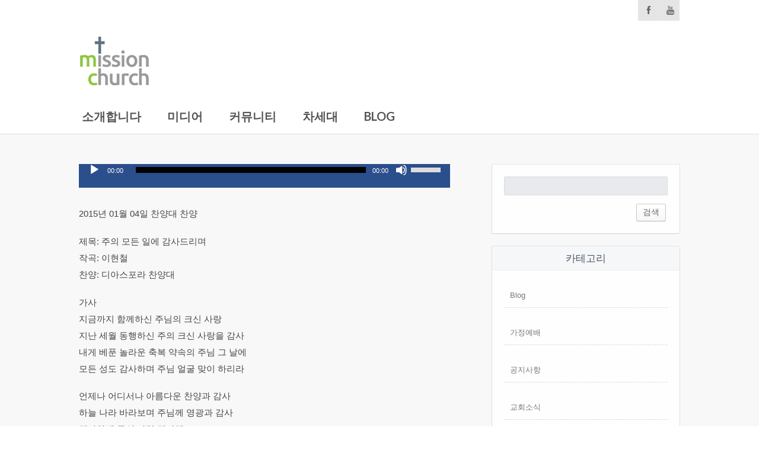

--- FILE ---
content_type: text/html; charset=UTF-8
request_url: http://mission-hamburg.de/2015%EB%85%84-01%EC%9B%94-04%EC%9D%BC-%EC%B0%AC%EC%96%91%EB%8C%80-%EC%B0%AC%EC%96%91-%EC%A3%BC%EC%9D%98-%EB%AA%A8%EB%93%A0-%EC%9D%BC%EC%97%90-%EA%B0%90%EC%82%AC%EB%93%9C%EB%A6%AC%EB%A9%B0-%EC%9D%B4/
body_size: 14410
content:
<!DOCTYPE html>
<!--[if IE 7]>
<html class="ie ie7" lang="ko-KR">
<![endif]-->
<!--[if IE 8]>
<html class="ie ie8" lang="ko-KR">
<![endif]-->
<!--[if !(IE 7) | !(IE 8) ]><!-->
<html lang="ko-KR">
<!--<![endif]-->
<head>
    <meta http-equiv="Content-Type" content="text/html; charset=UTF-8" />
    <link rel="pingback" href="http://mission-hamburg.de/wordpress/xmlrpc.php" />
    <meta name="viewport" content="width=device-width" />
    <title>2015년 01월 04일 찬양대 찬양 &#8211; 주의 모든 일에 감사드리며 (이현철) | 함부르크 한인선교교회</title>
    <meta name='robots' content='max-image-preview:large' />
<link rel='dns-prefetch' href='//fonts.googleapis.com' />
<link rel="alternate" type="application/rss+xml" title="함부르크 한인선교교회 &raquo; 피드" href="http://mission-hamburg.de/feed/" />
<link rel="alternate" type="application/rss+xml" title="함부르크 한인선교교회 &raquo; 댓글 피드" href="http://mission-hamburg.de/comments/feed/" />
<link rel="alternate" type="application/rss+xml" title="함부르크 한인선교교회 &raquo; 2015년 01월 04일 찬양대 찬양 &#8211; 주의 모든 일에 감사드리며 (이현철) 댓글 피드" href="http://mission-hamburg.de/2015%eb%85%84-01%ec%9b%94-04%ec%9d%bc-%ec%b0%ac%ec%96%91%eb%8c%80-%ec%b0%ac%ec%96%91-%ec%a3%bc%ec%9d%98-%eb%aa%a8%eb%93%a0-%ec%9d%bc%ec%97%90-%ea%b0%90%ec%82%ac%eb%93%9c%eb%a6%ac%eb%a9%b0-%ec%9d%b4/feed/" />
<script type="text/javascript">
/* <![CDATA[ */
window._wpemojiSettings = {"baseUrl":"https:\/\/s.w.org\/images\/core\/emoji\/15.0.3\/72x72\/","ext":".png","svgUrl":"https:\/\/s.w.org\/images\/core\/emoji\/15.0.3\/svg\/","svgExt":".svg","source":{"concatemoji":"http:\/\/mission-hamburg.de\/wordpress\/wp-includes\/js\/wp-emoji-release.min.js?ver=6.5.7"}};
/*! This file is auto-generated */
!function(i,n){var o,s,e;function c(e){try{var t={supportTests:e,timestamp:(new Date).valueOf()};sessionStorage.setItem(o,JSON.stringify(t))}catch(e){}}function p(e,t,n){e.clearRect(0,0,e.canvas.width,e.canvas.height),e.fillText(t,0,0);var t=new Uint32Array(e.getImageData(0,0,e.canvas.width,e.canvas.height).data),r=(e.clearRect(0,0,e.canvas.width,e.canvas.height),e.fillText(n,0,0),new Uint32Array(e.getImageData(0,0,e.canvas.width,e.canvas.height).data));return t.every(function(e,t){return e===r[t]})}function u(e,t,n){switch(t){case"flag":return n(e,"\ud83c\udff3\ufe0f\u200d\u26a7\ufe0f","\ud83c\udff3\ufe0f\u200b\u26a7\ufe0f")?!1:!n(e,"\ud83c\uddfa\ud83c\uddf3","\ud83c\uddfa\u200b\ud83c\uddf3")&&!n(e,"\ud83c\udff4\udb40\udc67\udb40\udc62\udb40\udc65\udb40\udc6e\udb40\udc67\udb40\udc7f","\ud83c\udff4\u200b\udb40\udc67\u200b\udb40\udc62\u200b\udb40\udc65\u200b\udb40\udc6e\u200b\udb40\udc67\u200b\udb40\udc7f");case"emoji":return!n(e,"\ud83d\udc26\u200d\u2b1b","\ud83d\udc26\u200b\u2b1b")}return!1}function f(e,t,n){var r="undefined"!=typeof WorkerGlobalScope&&self instanceof WorkerGlobalScope?new OffscreenCanvas(300,150):i.createElement("canvas"),a=r.getContext("2d",{willReadFrequently:!0}),o=(a.textBaseline="top",a.font="600 32px Arial",{});return e.forEach(function(e){o[e]=t(a,e,n)}),o}function t(e){var t=i.createElement("script");t.src=e,t.defer=!0,i.head.appendChild(t)}"undefined"!=typeof Promise&&(o="wpEmojiSettingsSupports",s=["flag","emoji"],n.supports={everything:!0,everythingExceptFlag:!0},e=new Promise(function(e){i.addEventListener("DOMContentLoaded",e,{once:!0})}),new Promise(function(t){var n=function(){try{var e=JSON.parse(sessionStorage.getItem(o));if("object"==typeof e&&"number"==typeof e.timestamp&&(new Date).valueOf()<e.timestamp+604800&&"object"==typeof e.supportTests)return e.supportTests}catch(e){}return null}();if(!n){if("undefined"!=typeof Worker&&"undefined"!=typeof OffscreenCanvas&&"undefined"!=typeof URL&&URL.createObjectURL&&"undefined"!=typeof Blob)try{var e="postMessage("+f.toString()+"("+[JSON.stringify(s),u.toString(),p.toString()].join(",")+"));",r=new Blob([e],{type:"text/javascript"}),a=new Worker(URL.createObjectURL(r),{name:"wpTestEmojiSupports"});return void(a.onmessage=function(e){c(n=e.data),a.terminate(),t(n)})}catch(e){}c(n=f(s,u,p))}t(n)}).then(function(e){for(var t in e)n.supports[t]=e[t],n.supports.everything=n.supports.everything&&n.supports[t],"flag"!==t&&(n.supports.everythingExceptFlag=n.supports.everythingExceptFlag&&n.supports[t]);n.supports.everythingExceptFlag=n.supports.everythingExceptFlag&&!n.supports.flag,n.DOMReady=!1,n.readyCallback=function(){n.DOMReady=!0}}).then(function(){return e}).then(function(){var e;n.supports.everything||(n.readyCallback(),(e=n.source||{}).concatemoji?t(e.concatemoji):e.wpemoji&&e.twemoji&&(t(e.twemoji),t(e.wpemoji)))}))}((window,document),window._wpemojiSettings);
/* ]]> */
</script>
<link rel='stylesheet' id='croma_font-css' href='//fonts.googleapis.com/css?family=Lato:400,700' type='text/css' media='all' />
<link rel='stylesheet' id='tp-kaushan-css-css' href='//fonts.googleapis.com/css?family=Kaushan+Script' type='text/css' media='all' />
<link rel='stylesheet' id='tp-lato-css-css' href='//fonts.googleapis.com/css?family=Lato%3A400%2C900%2C700%2C300' type='text/css' media='all' />
<style id='wp-emoji-styles-inline-css' type='text/css'>

	img.wp-smiley, img.emoji {
		display: inline !important;
		border: none !important;
		box-shadow: none !important;
		height: 1em !important;
		width: 1em !important;
		margin: 0 0.07em !important;
		vertical-align: -0.1em !important;
		background: none !important;
		padding: 0 !important;
	}
</style>
<link rel='stylesheet' id='wp-block-library-css' href='http://mission-hamburg.de/wordpress/wp-includes/css/dist/block-library/style.min.css?ver=6.5.7' type='text/css' media='all' />
<style id='classic-theme-styles-inline-css' type='text/css'>
/*! This file is auto-generated */
.wp-block-button__link{color:#fff;background-color:#32373c;border-radius:9999px;box-shadow:none;text-decoration:none;padding:calc(.667em + 2px) calc(1.333em + 2px);font-size:1.125em}.wp-block-file__button{background:#32373c;color:#fff;text-decoration:none}
</style>
<style id='global-styles-inline-css' type='text/css'>
body{--wp--preset--color--black: #000000;--wp--preset--color--cyan-bluish-gray: #abb8c3;--wp--preset--color--white: #ffffff;--wp--preset--color--pale-pink: #f78da7;--wp--preset--color--vivid-red: #cf2e2e;--wp--preset--color--luminous-vivid-orange: #ff6900;--wp--preset--color--luminous-vivid-amber: #fcb900;--wp--preset--color--light-green-cyan: #7bdcb5;--wp--preset--color--vivid-green-cyan: #00d084;--wp--preset--color--pale-cyan-blue: #8ed1fc;--wp--preset--color--vivid-cyan-blue: #0693e3;--wp--preset--color--vivid-purple: #9b51e0;--wp--preset--gradient--vivid-cyan-blue-to-vivid-purple: linear-gradient(135deg,rgba(6,147,227,1) 0%,rgb(155,81,224) 100%);--wp--preset--gradient--light-green-cyan-to-vivid-green-cyan: linear-gradient(135deg,rgb(122,220,180) 0%,rgb(0,208,130) 100%);--wp--preset--gradient--luminous-vivid-amber-to-luminous-vivid-orange: linear-gradient(135deg,rgba(252,185,0,1) 0%,rgba(255,105,0,1) 100%);--wp--preset--gradient--luminous-vivid-orange-to-vivid-red: linear-gradient(135deg,rgba(255,105,0,1) 0%,rgb(207,46,46) 100%);--wp--preset--gradient--very-light-gray-to-cyan-bluish-gray: linear-gradient(135deg,rgb(238,238,238) 0%,rgb(169,184,195) 100%);--wp--preset--gradient--cool-to-warm-spectrum: linear-gradient(135deg,rgb(74,234,220) 0%,rgb(151,120,209) 20%,rgb(207,42,186) 40%,rgb(238,44,130) 60%,rgb(251,105,98) 80%,rgb(254,248,76) 100%);--wp--preset--gradient--blush-light-purple: linear-gradient(135deg,rgb(255,206,236) 0%,rgb(152,150,240) 100%);--wp--preset--gradient--blush-bordeaux: linear-gradient(135deg,rgb(254,205,165) 0%,rgb(254,45,45) 50%,rgb(107,0,62) 100%);--wp--preset--gradient--luminous-dusk: linear-gradient(135deg,rgb(255,203,112) 0%,rgb(199,81,192) 50%,rgb(65,88,208) 100%);--wp--preset--gradient--pale-ocean: linear-gradient(135deg,rgb(255,245,203) 0%,rgb(182,227,212) 50%,rgb(51,167,181) 100%);--wp--preset--gradient--electric-grass: linear-gradient(135deg,rgb(202,248,128) 0%,rgb(113,206,126) 100%);--wp--preset--gradient--midnight: linear-gradient(135deg,rgb(2,3,129) 0%,rgb(40,116,252) 100%);--wp--preset--font-size--small: 13px;--wp--preset--font-size--medium: 20px;--wp--preset--font-size--large: 36px;--wp--preset--font-size--x-large: 42px;--wp--preset--spacing--20: 0.44rem;--wp--preset--spacing--30: 0.67rem;--wp--preset--spacing--40: 1rem;--wp--preset--spacing--50: 1.5rem;--wp--preset--spacing--60: 2.25rem;--wp--preset--spacing--70: 3.38rem;--wp--preset--spacing--80: 5.06rem;--wp--preset--shadow--natural: 6px 6px 9px rgba(0, 0, 0, 0.2);--wp--preset--shadow--deep: 12px 12px 50px rgba(0, 0, 0, 0.4);--wp--preset--shadow--sharp: 6px 6px 0px rgba(0, 0, 0, 0.2);--wp--preset--shadow--outlined: 6px 6px 0px -3px rgba(255, 255, 255, 1), 6px 6px rgba(0, 0, 0, 1);--wp--preset--shadow--crisp: 6px 6px 0px rgba(0, 0, 0, 1);}:where(.is-layout-flex){gap: 0.5em;}:where(.is-layout-grid){gap: 0.5em;}body .is-layout-flex{display: flex;}body .is-layout-flex{flex-wrap: wrap;align-items: center;}body .is-layout-flex > *{margin: 0;}body .is-layout-grid{display: grid;}body .is-layout-grid > *{margin: 0;}:where(.wp-block-columns.is-layout-flex){gap: 2em;}:where(.wp-block-columns.is-layout-grid){gap: 2em;}:where(.wp-block-post-template.is-layout-flex){gap: 1.25em;}:where(.wp-block-post-template.is-layout-grid){gap: 1.25em;}.has-black-color{color: var(--wp--preset--color--black) !important;}.has-cyan-bluish-gray-color{color: var(--wp--preset--color--cyan-bluish-gray) !important;}.has-white-color{color: var(--wp--preset--color--white) !important;}.has-pale-pink-color{color: var(--wp--preset--color--pale-pink) !important;}.has-vivid-red-color{color: var(--wp--preset--color--vivid-red) !important;}.has-luminous-vivid-orange-color{color: var(--wp--preset--color--luminous-vivid-orange) !important;}.has-luminous-vivid-amber-color{color: var(--wp--preset--color--luminous-vivid-amber) !important;}.has-light-green-cyan-color{color: var(--wp--preset--color--light-green-cyan) !important;}.has-vivid-green-cyan-color{color: var(--wp--preset--color--vivid-green-cyan) !important;}.has-pale-cyan-blue-color{color: var(--wp--preset--color--pale-cyan-blue) !important;}.has-vivid-cyan-blue-color{color: var(--wp--preset--color--vivid-cyan-blue) !important;}.has-vivid-purple-color{color: var(--wp--preset--color--vivid-purple) !important;}.has-black-background-color{background-color: var(--wp--preset--color--black) !important;}.has-cyan-bluish-gray-background-color{background-color: var(--wp--preset--color--cyan-bluish-gray) !important;}.has-white-background-color{background-color: var(--wp--preset--color--white) !important;}.has-pale-pink-background-color{background-color: var(--wp--preset--color--pale-pink) !important;}.has-vivid-red-background-color{background-color: var(--wp--preset--color--vivid-red) !important;}.has-luminous-vivid-orange-background-color{background-color: var(--wp--preset--color--luminous-vivid-orange) !important;}.has-luminous-vivid-amber-background-color{background-color: var(--wp--preset--color--luminous-vivid-amber) !important;}.has-light-green-cyan-background-color{background-color: var(--wp--preset--color--light-green-cyan) !important;}.has-vivid-green-cyan-background-color{background-color: var(--wp--preset--color--vivid-green-cyan) !important;}.has-pale-cyan-blue-background-color{background-color: var(--wp--preset--color--pale-cyan-blue) !important;}.has-vivid-cyan-blue-background-color{background-color: var(--wp--preset--color--vivid-cyan-blue) !important;}.has-vivid-purple-background-color{background-color: var(--wp--preset--color--vivid-purple) !important;}.has-black-border-color{border-color: var(--wp--preset--color--black) !important;}.has-cyan-bluish-gray-border-color{border-color: var(--wp--preset--color--cyan-bluish-gray) !important;}.has-white-border-color{border-color: var(--wp--preset--color--white) !important;}.has-pale-pink-border-color{border-color: var(--wp--preset--color--pale-pink) !important;}.has-vivid-red-border-color{border-color: var(--wp--preset--color--vivid-red) !important;}.has-luminous-vivid-orange-border-color{border-color: var(--wp--preset--color--luminous-vivid-orange) !important;}.has-luminous-vivid-amber-border-color{border-color: var(--wp--preset--color--luminous-vivid-amber) !important;}.has-light-green-cyan-border-color{border-color: var(--wp--preset--color--light-green-cyan) !important;}.has-vivid-green-cyan-border-color{border-color: var(--wp--preset--color--vivid-green-cyan) !important;}.has-pale-cyan-blue-border-color{border-color: var(--wp--preset--color--pale-cyan-blue) !important;}.has-vivid-cyan-blue-border-color{border-color: var(--wp--preset--color--vivid-cyan-blue) !important;}.has-vivid-purple-border-color{border-color: var(--wp--preset--color--vivid-purple) !important;}.has-vivid-cyan-blue-to-vivid-purple-gradient-background{background: var(--wp--preset--gradient--vivid-cyan-blue-to-vivid-purple) !important;}.has-light-green-cyan-to-vivid-green-cyan-gradient-background{background: var(--wp--preset--gradient--light-green-cyan-to-vivid-green-cyan) !important;}.has-luminous-vivid-amber-to-luminous-vivid-orange-gradient-background{background: var(--wp--preset--gradient--luminous-vivid-amber-to-luminous-vivid-orange) !important;}.has-luminous-vivid-orange-to-vivid-red-gradient-background{background: var(--wp--preset--gradient--luminous-vivid-orange-to-vivid-red) !important;}.has-very-light-gray-to-cyan-bluish-gray-gradient-background{background: var(--wp--preset--gradient--very-light-gray-to-cyan-bluish-gray) !important;}.has-cool-to-warm-spectrum-gradient-background{background: var(--wp--preset--gradient--cool-to-warm-spectrum) !important;}.has-blush-light-purple-gradient-background{background: var(--wp--preset--gradient--blush-light-purple) !important;}.has-blush-bordeaux-gradient-background{background: var(--wp--preset--gradient--blush-bordeaux) !important;}.has-luminous-dusk-gradient-background{background: var(--wp--preset--gradient--luminous-dusk) !important;}.has-pale-ocean-gradient-background{background: var(--wp--preset--gradient--pale-ocean) !important;}.has-electric-grass-gradient-background{background: var(--wp--preset--gradient--electric-grass) !important;}.has-midnight-gradient-background{background: var(--wp--preset--gradient--midnight) !important;}.has-small-font-size{font-size: var(--wp--preset--font-size--small) !important;}.has-medium-font-size{font-size: var(--wp--preset--font-size--medium) !important;}.has-large-font-size{font-size: var(--wp--preset--font-size--large) !important;}.has-x-large-font-size{font-size: var(--wp--preset--font-size--x-large) !important;}
.wp-block-navigation a:where(:not(.wp-element-button)){color: inherit;}
:where(.wp-block-post-template.is-layout-flex){gap: 1.25em;}:where(.wp-block-post-template.is-layout-grid){gap: 1.25em;}
:where(.wp-block-columns.is-layout-flex){gap: 2em;}:where(.wp-block-columns.is-layout-grid){gap: 2em;}
.wp-block-pullquote{font-size: 1.5em;line-height: 1.6;}
</style>
<link rel='stylesheet' id='contact-form-7-css' href='http://mission-hamburg.de/wordpress/wp-content/plugins/contact-form-7/includes/css/styles.css?ver=5.7.7' type='text/css' media='all' />
<link rel='stylesheet' id='rs-plugin-settings-css' href='http://mission-hamburg.de/wordpress/wp-content/plugins/revslider/public/assets/css/settings.css?ver=5.3.1.5' type='text/css' media='all' />
<style id='rs-plugin-settings-inline-css' type='text/css'>
.tp-caption a{color:#ff7302;text-shadow:none;-webkit-transition:all 0.2s ease-out;-moz-transition:all 0.2s ease-out;-o-transition:all 0.2s ease-out;-ms-transition:all 0.2s ease-out}.tp-caption a:hover{color:#ffa902}.tp-button.lightgrey.small{background:transparent; border:1 px solid #0054bc}.vc_btn.vc_btn_lg.vc_btn_outlined:hover{background-color:#0054bc !important;  color:#ffffff !important}.vc_btn_first.vc_btn_lg.vc_btn_outlined:hover{background-color:#0054bc !important;  color:#ffffff !important}.vc_btn_first.vc_btn_lg.vc_btn_outlined{background-color:transparent !important; color:#ffffff !important; border-color:#ffffff !important; min-height:0px; min-width:0px; line-height:27px; border-width:1px; margin:0px; padding:30px 69px; letter-spacing:1px; font-size:28px}.tp-caption a{color:#ff7302;text-shadow:none;-webkit-transition:all 0.2s ease-out;-moz-transition:all 0.2s ease-out;-o-transition:all 0.2s ease-out;-ms-transition:all 0.2s ease-out}.tp-caption a:hover{color:#ffa902}
</style>
<link rel='stylesheet' id='crx_styles-css' href='http://mission-hamburg.de/wordpress/wp-content/plugins/cromax/assets/crx-styles.css' type='text/css' media='all' />
<style id='akismet-widget-style-inline-css' type='text/css'>

			.a-stats {
				--akismet-color-mid-green: #357b49;
				--akismet-color-white: #fff;
				--akismet-color-light-grey: #f6f7f7;

				max-width: 350px;
				width: auto;
			}

			.a-stats * {
				all: unset;
				box-sizing: border-box;
			}

			.a-stats strong {
				font-weight: 600;
			}

			.a-stats a.a-stats__link,
			.a-stats a.a-stats__link:visited,
			.a-stats a.a-stats__link:active {
				background: var(--akismet-color-mid-green);
				border: none;
				box-shadow: none;
				border-radius: 8px;
				color: var(--akismet-color-white);
				cursor: pointer;
				display: block;
				font-family: -apple-system, BlinkMacSystemFont, 'Segoe UI', 'Roboto', 'Oxygen-Sans', 'Ubuntu', 'Cantarell', 'Helvetica Neue', sans-serif;
				font-weight: 500;
				padding: 12px;
				text-align: center;
				text-decoration: none;
				transition: all 0.2s ease;
			}

			/* Extra specificity to deal with TwentyTwentyOne focus style */
			.widget .a-stats a.a-stats__link:focus {
				background: var(--akismet-color-mid-green);
				color: var(--akismet-color-white);
				text-decoration: none;
			}

			.a-stats a.a-stats__link:hover {
				filter: brightness(110%);
				box-shadow: 0 4px 12px rgba(0, 0, 0, 0.06), 0 0 2px rgba(0, 0, 0, 0.16);
			}

			.a-stats .count {
				color: var(--akismet-color-white);
				display: block;
				font-size: 1.5em;
				line-height: 1.4;
				padding: 0 13px;
				white-space: nowrap;
			}
		
</style>
<link rel='stylesheet' id='cro-stylesheet-css' href='http://mission-hamburg.de/wordpress/wp-content/themes/dunamis/style.css?ver=1.0' type='text/css' media='all' />
<style id='cro-stylesheet-inline-css' type='text/css'>


a,
#cromaslide .ls-nav-prev:hover,
#cromaslide .ls-nav-next:hover,


.mobilemenupart:hover,

#croma-primarynav .current-menu-item > a,
#croma-primarynav .current-menu-ancestor > a,
#croma-primarynav .current_page_item > a,
#croma-primarynav .current_page_ancestor > a,


.cro_bodysidebar ul li.widget-container ul li a:hover,


.cat_post_wrapper h2 a:hover,


ul.cro_sociallinks li i:hover,


.cro_paging span,


.cro_cust_col,


.croma_searchresult a:hover,


.cro_frontpage_blg h4 a:hover,


#croma-primarynav li a:hover {
	color: #2b4e8c;
}


.noUi-background,

.cro_gr_labelholder a,

.cro_cust_bg,

ul.cro_shortcal li .clarlabel:hover,

.cat_audio_wrapper .mejs-container, .cat_audio_wrapper  .mejs-embed, .cat_audio_wrapper  .mejs-embed body,

.cro_bodysidebar ul li.widget-container .tagcloud a,

#comments .comment-reply-link,


.reveal-modal .close-reveal-modal,

.owl-theme .owl-controls .active span,

ul.cro_donationsfrequency li.cro_don_freq_active,

form.wpcf7-form input.wpcf7-submit,

ul.cro_footwidget li.widget-container .tagcloud a,

ul.cro_footwidget li.widget_search input#searchsubmit,

.comments-area input#submit{
	background:  #2b4e8c;
}

.croma-topbarnav ul li, .croma-topbarnav ul li ul{
	background-color:  #4687bf;
}

.topbar{
	background:  #ffffff;
}

.topbar p, ul.cro_sociallinks li a{
	color:  #666666;
}

header#pageheader.cro_standardheader{
	background:  #ffffff;
}


.croma-topbarnav ul li a {
  color: #FFFFFF;
}

.cat_audio_wrapper .mejs-container{
	border-top: 10px solid #2b4e8c;
	border-bottom: 10px solid #2b4e8c;
}


.croma-topbarnav ul li a,

.cro_cust_font{
	font-family:"Lato"; font-weight:400; }

.croma-logo img {
    padding-bottom: 20px;
    padding-top: 25px;
}


.cro_menurow{
	background-color: #ffffff;
}



@media only screen and (max-width: 940px) { 
	.croma-primarynav{ display: none; }
	.mobilemenupart{ display: block;}

}



@media only screen and (max-width: 740px) {

	header#pageheader {
		background:  #ffffff;
	}

}



.mobilemenupart{
	color: #545454;
}


#croma-primarynav li a {
	font-family:"Lato"; font-weight:700; 	font-size: 20px;
	color: #545454;
}

.croma-topbarnav ul li a,
.croma-subnav ul li a {
	font-family:"Lato"; font-weight:700; }



.cro_hp_header {
	font-family:"Lato"; font-weight:400; }

.cro_hp_body {
	font-family:"Lato"; font-weight:400; }


.croma-subnav {
	padding-top: 50px;

}



</style>
<script type="text/javascript" src="http://mission-hamburg.de/wordpress/wp-includes/js/jquery/jquery.min.js?ver=3.7.1" id="jquery-core-js"></script>
<script type="text/javascript" src="http://mission-hamburg.de/wordpress/wp-includes/js/jquery/jquery-migrate.min.js?ver=3.4.1" id="jquery-migrate-js"></script>
<script type="text/javascript" id="mediaelement-core-js-before">
/* <![CDATA[ */
var mejsL10n = {"language":"ko","strings":{"mejs.download-file":"\ud30c\uc77c \ub2e4\uc6b4\ub85c\ub4dc","mejs.install-flash":"\ud50c\ub798\uc2dc \ud50c\ub808\uc774\uc5b4\uac00 \ud65c\uc131\ud654\ub418\uc5b4 \uc788\uc9c0 \uc54a\uac70\ub098 \uc124\uce58\ub418\uc9c0 \uc54a\uc740 \ube0c\ub77c\uc6b0\uc800\ub97c \uc0ac\uc6a9\ud558\uace0 \uc788\uc2b5\ub2c8\ub2e4. \ud50c\ub798\uc2dc \ud50c\ub808\uc774\uc5b4 \ud50c\ub7ec\uadf8\uc778\uc744 \ucf1c\uac70\ub098 https:\/\/get.adobe.com\/flashplayer\/ \uc5d0\uc11c \ucd5c\uc2e0 \ubc84\uc804\uc744 \ub2e4\uc6b4\ub85c\ub4dc\ud558\uc138\uc694.","mejs.fullscreen":"\uc804\uccb4\ud654\uba74","mejs.play":"\uc7ac\uc0dd","mejs.pause":"\uc77c\uc2dc\uc815\uc9c0","mejs.time-slider":"\ud0c0\uc784 \uc2ac\ub77c\uc774\ub354","mejs.time-help-text":"1\ucd08\ub97c \uc9c4\ud589\ud558\ub824\uba74 \uc88c\/\uc6b0 \ubc29\ud5a5\ud0a4\ub97c \uc0ac\uc6a9\ud558\uace0 10\ucd08\ub97c \uc9c4\ud589\ud558\ub824\uba74 \uc0c1\/\ud558 \ubc29\ud5a5\ud0a4\ub97c \uc0ac\uc6a9\ud558\uc138\uc694.","mejs.live-broadcast":"\uc2e4\uc2dc\uac04 \ubc29\uc1a1","mejs.volume-help-text":"\ubcfc\ub968\uc744 \ub192\uc774\uac70\ub098 \uc904\uc774\ub824\uba74 \uc0c1\/\ud558 \ubc29\ud5a5\ud0a4\ub97c \uc0ac\uc6a9\ud558\uc138\uc694.","mejs.unmute":"\ubb34\uc74c\ud574\uc81c","mejs.mute":"\uc74c\uc18c\uac70","mejs.volume-slider":"\ubcfc\ub968 \uc2ac\ub77c\uc774\ub354","mejs.video-player":"\ube44\ub514\uc624 \ud50c\ub808\uc774\uc5b4","mejs.audio-player":"\uc624\ub514\uc624 \ud50c\ub808\uc774\uc5b4","mejs.captions-subtitles":"\uc124\uba85\/\uc790\ub9c9","mejs.captions-chapters":"\ucc55\ud130","mejs.none":"\uc5c6\uc74c","mejs.afrikaans":"\uc544\ud504\ub9ac\uce78\uc2a4\uc5b4","mejs.albanian":"\uc54c\ubc14\ub2c8\uc544\uc5b4","mejs.arabic":"\uc544\ub78d\uc5b4","mejs.belarusian":"\ubca8\ub77c\ub8e8\uc2a4\uc5b4","mejs.bulgarian":"\ubd88\uac00\ub9ac\uc544\uc5b4","mejs.catalan":"\uce74\ud0c8\ub85c\ub2c8\uc544\uc5b4","mejs.chinese":"\uc911\uad6d\uc5b4","mejs.chinese-simplified":"\uc911\uad6d\uc5b4 \uac04\uccb4 (\u7b80\u4f53\u4e2d\u6587)","mejs.chinese-traditional":"\uc911\uad6d\uc5b4 \ubc88\uccb4 (\u7e41\u9ad4\u4e2d\u6587)","mejs.croatian":"\ud06c\ub85c\uc544\ud2f0\uc544\uc5b4","mejs.czech":"\uccb4\ucf54\uc5b4","mejs.danish":"\ub374\ub9c8\ud06c\uc5b4","mejs.dutch":"\ub124\ub35c\ub780\ub4dc\uc5b4","mejs.english":"\uc601\uc5b4","mejs.estonian":"\uc5d0\uc2a4\ud1a0\ub2c8\uc544\uc5b4","mejs.filipino":"\ud544\ub9ac\ud540\uc5b4","mejs.finnish":"\ud540\ub780\ub4dc\uc5b4","mejs.french":"\ud504\ub791\uc2a4\uc5b4","mejs.galician":"\uac08\ub9ac\uc2dc\uc544\uc5b4","mejs.german":"\ub3c5\uc77c\uc5b4","mejs.greek":"\uadf8\ub9ac\uc2a4\uc5b4","mejs.haitian-creole":"\uc544\uc774\ub514 \ud06c\ub9ac\ud3f4\uc5b4","mejs.hebrew":"\ud788\ube0c\ub9ac\uc5b4","mejs.hindi":"\ud78c\ub514\uc5b4","mejs.hungarian":"\ud5dd\uac00\ub9ac\uc5b4","mejs.icelandic":"\uc544\uc774\uc2ac\ub780\ub4dc\uc5b4","mejs.indonesian":"\uc778\ub3c4\ub124\uc2dc\uc544\uc5b4","mejs.irish":"\uc544\uc77c\ub79c\ub4dc\uc5b4","mejs.italian":"\uc774\ud0c8\ub9ac\uc544\uc5b4","mejs.japanese":"\uc77c\ubcf8\uc5b4","mejs.korean":"\ud55c\uad6d\uc5b4","mejs.latvian":"\ub77c\ud2b8\ube44\uc544\uc5b4","mejs.lithuanian":"\ub9ac\ud22c\uc544\ub2c8\uc544\uc5b4","mejs.macedonian":"\ub9c8\ucf00\ub3c4\ub2c8\uc544\uc5b4","mejs.malay":"\ub9d0\ub808\uc774\uc5b4","mejs.maltese":"\ubab0\ud0c0\uc5b4","mejs.norwegian":"\ub178\ub974\uc6e8\uc774\uc5b4","mejs.persian":"\ud398\ub974\uc2dc\uc544\uc5b4","mejs.polish":"\ud3f4\ub780\ub4dc\uc5b4","mejs.portuguese":"\ud3ec\ub974\ud22c\uac08\uc5b4","mejs.romanian":"\ub8e8\ub9c8\ub2c8\uc544\uc5b4","mejs.russian":"\ub7ec\uc2dc\uc544\uc5b4","mejs.serbian":"\uc138\ub974\ube44\uc544\uc5b4","mejs.slovak":"\uc2ac\ub85c\ubc14\ud0a4\uc544\uc5b4","mejs.slovenian":"\uc2ac\ub85c\ubca0\ub2c8\uc544\uc5b4","mejs.spanish":"\uc2a4\ud398\uc778\uc5b4","mejs.swahili":"\uc2a4\uc640\ud790\ub9ac\uc5b4","mejs.swedish":"\uc2a4\uc6e8\ub374\uc5b4","mejs.tagalog":"\ud0c0\uac08\ub85c\uadf8\uc5b4","mejs.thai":"\ud0dc\uad6d\uc5b4","mejs.turkish":"\ud130\ud0a4\uc5b4","mejs.ukrainian":"\uc6b0\ud06c\ub77c\uc774\ub098\uc5b4","mejs.vietnamese":"\ubca0\ud2b8\ub0a8\uc5b4","mejs.welsh":"\uc6e8\uc77c\uc2a4\uc5b4","mejs.yiddish":"\uc774\ub514\uc2dc\uc5b4"}};
/* ]]> */
</script>
<script type="text/javascript" src="http://mission-hamburg.de/wordpress/wp-includes/js/mediaelement/mediaelement-and-player.min.js?ver=4.2.17" id="mediaelement-core-js"></script>
<script type="text/javascript" src="http://mission-hamburg.de/wordpress/wp-includes/js/mediaelement/mediaelement-migrate.min.js?ver=6.5.7" id="mediaelement-migrate-js"></script>
<script type="text/javascript" id="mediaelement-js-extra">
/* <![CDATA[ */
var _wpmejsSettings = {"pluginPath":"\/wordpress\/wp-includes\/js\/mediaelement\/","classPrefix":"mejs-","stretching":"responsive","audioShortcodeLibrary":"mediaelement","videoShortcodeLibrary":"mediaelement"};
/* ]]> */
</script>
<script type="text/javascript" src="http://mission-hamburg.de/wordpress/wp-content/themes/dunamis/assets/js/modernizer.min.js?ver=1.0" id="croma-modernizr-js"></script>
<script type="text/javascript" src="http://mission-hamburg.de/wordpress/wp-content/plugins/revslider/public/assets/js/jquery.themepunch.tools.min.js?ver=5.3.1.5" id="tp-tools-js"></script>
<script type="text/javascript" src="http://mission-hamburg.de/wordpress/wp-content/plugins/revslider/public/assets/js/jquery.themepunch.revolution.min.js?ver=5.3.1.5" id="revmin-js"></script>
<script type="text/javascript" id="sfpp-fb-root-js-extra">
/* <![CDATA[ */
var sfpp_script_vars = {"language":"ko_KR","appId":"297186066963865"};
/* ]]> */
</script>
<script type="text/javascript" async="async" src="http://mission-hamburg.de/wordpress/wp-content/plugins/simple-facebook-twitter-widget/js/simple-facebook-page-root.js?ver=1.7.0" id="sfpp-fb-root-js"></script>
<link rel="https://api.w.org/" href="http://mission-hamburg.de/wp-json/" /><link rel="alternate" type="application/json" href="http://mission-hamburg.de/wp-json/wp/v2/posts/1602" /><link rel="EditURI" type="application/rsd+xml" title="RSD" href="http://mission-hamburg.de/wordpress/xmlrpc.php?rsd" />
<meta name="generator" content="WordPress 6.5.7" />
<link rel="canonical" href="http://mission-hamburg.de/2015%eb%85%84-01%ec%9b%94-04%ec%9d%bc-%ec%b0%ac%ec%96%91%eb%8c%80-%ec%b0%ac%ec%96%91-%ec%a3%bc%ec%9d%98-%eb%aa%a8%eb%93%a0-%ec%9d%bc%ec%97%90-%ea%b0%90%ec%82%ac%eb%93%9c%eb%a6%ac%eb%a9%b0-%ec%9d%b4/" />
<link rel='shortlink' href='http://mission-hamburg.de/?p=1602' />
<link rel="alternate" type="application/json+oembed" href="http://mission-hamburg.de/wp-json/oembed/1.0/embed?url=http%3A%2F%2Fmission-hamburg.de%2F2015%25eb%2585%2584-01%25ec%259b%2594-04%25ec%259d%25bc-%25ec%25b0%25ac%25ec%2596%2591%25eb%258c%2580-%25ec%25b0%25ac%25ec%2596%2591-%25ec%25a3%25bc%25ec%259d%2598-%25eb%25aa%25a8%25eb%2593%25a0-%25ec%259d%25bc%25ec%2597%2590-%25ea%25b0%2590%25ec%2582%25ac%25eb%2593%259c%25eb%25a6%25ac%25eb%25a9%25b0-%25ec%259d%25b4%2F" />
<link rel="alternate" type="text/xml+oembed" href="http://mission-hamburg.de/wp-json/oembed/1.0/embed?url=http%3A%2F%2Fmission-hamburg.de%2F2015%25eb%2585%2584-01%25ec%259b%2594-04%25ec%259d%25bc-%25ec%25b0%25ac%25ec%2596%2591%25eb%258c%2580-%25ec%25b0%25ac%25ec%2596%2591-%25ec%25a3%25bc%25ec%259d%2598-%25eb%25aa%25a8%25eb%2593%25a0-%25ec%259d%25bc%25ec%2597%2590-%25ea%25b0%2590%25ec%2582%25ac%25eb%2593%259c%25eb%25a6%25ac%25eb%25a9%25b0-%25ec%259d%25b4%2F&#038;format=xml" />
<script id='pixel-script-poptin' src='https://cdn.popt.in/pixel.js?id=c008f60319a33' async='true'></script> <style type="text/css">.recentcomments a{display:inline !important;padding:0 !important;margin:0 !important;}</style><meta name="generator" content="Powered by Visual Composer - drag and drop page builder for WordPress."/>
<!--[if lte IE 9]><link rel="stylesheet" type="text/css" href="http://mission-hamburg.de/wordpress/wp-content/plugins/js_composer/assets/css/vc_lte_ie9.min.css" media="screen"><![endif]--><meta name="generator" content="Powered by Slider Revolution 5.3.1.5 - responsive, Mobile-Friendly Slider Plugin for WordPress with comfortable drag and drop interface." />
<link rel="icon" href="http://mission-hamburg.de/wordpress/wp-content/uploads/2023/04/cropped-2023-04-15T15_54_40-32x32.png" sizes="32x32" />
<link rel="icon" href="http://mission-hamburg.de/wordpress/wp-content/uploads/2023/04/cropped-2023-04-15T15_54_40-192x192.png" sizes="192x192" />
<link rel="apple-touch-icon" href="http://mission-hamburg.de/wordpress/wp-content/uploads/2023/04/cropped-2023-04-15T15_54_40-180x180.png" />
<meta name="msapplication-TileImage" content="http://mission-hamburg.de/wordpress/wp-content/uploads/2023/04/cropped-2023-04-15T15_54_40-270x270.png" />
		<style type="text/css" id="wp-custom-css">
			body{
	width: 100%
}

		</style>
		<noscript><style type="text/css"> .wpb_animate_when_almost_visible { opacity: 1; }</style></noscript></head>


<body class="post-template-default single single-post postid-1602 single-format-audio wpb-js-composer js-comp-ver-5.0.1 vc_responsive">



         <!-- fetch menu -->
        <nav id="croma-mobilenav" class="reveal-modal">
            <a class="mobilenav-close cro_cust_bg close-reveal-modal"><i class="icon-remove"></i></a>
            <div class="croma-mobilenavigation"><ul id="menu-main-menu" class="menu"><li  class="menu-item menu-item-type-post_type menu-item-object-page menu-item-has-children"><a href="http://mission-hamburg.de/%ea%b5%90%ed%9a%8c%ec%86%8c%ea%b0%9c/">소개합니다</a>
<ul class="sub-menu">
	<li  class="menu-item menu-item-type-post_type menu-item-object-page"><a href="http://mission-hamburg.de/%ea%b5%90%ed%9a%8c%ec%86%8c%ea%b0%9c/">교회소개</a></li>
	<li  class="menu-item menu-item-type-post_type menu-item-object-page"><a href="http://mission-hamburg.de/%ea%b5%90%ed%9a%8c%ec%86%8c%ea%b0%9c/%ec%84%ac%ea%b8%b0%eb%8a%94-%ec%9d%b4%eb%93%a4/">섬기는 사람들</a></li>
	<li  class="menu-item menu-item-type-post_type menu-item-object-page"><a href="http://mission-hamburg.de/%ec%b0%be%ec%95%84%ec%98%a4%ec%8b%9c%eb%8a%94%ea%b8%b8/">찾아오시는 길</a></li>
</ul>
</li>
<li  class="menu-item menu-item-type-taxonomy menu-item-object-category menu-item-has-children"><a href="http://mission-hamburg.de/category/%ec%84%a4%ea%b5%90/">미디어</a>
<ul class="sub-menu">
	<li  class="menu-item menu-item-type-taxonomy menu-item-object-category"><a href="http://mission-hamburg.de/category/%ec%84%a4%ea%b5%90/">설교</a></li>
	<li  class="menu-item menu-item-type-taxonomy menu-item-object-category current-post-ancestor current-menu-parent current-post-parent"><a href="http://mission-hamburg.de/category/praise/">찬양</a></li>
	<li  class="menu-item menu-item-type-taxonomy menu-item-object-category"><a href="http://mission-hamburg.de/category/%eb%b4%89%ed%97%8c%ec%86%a1/">봉헌송</a></li>
	<li  class="menu-item menu-item-type-taxonomy menu-item-object-category"><a href="http://mission-hamburg.de/category/event/">교회행사</a></li>
	<li  class="menu-item menu-item-type-taxonomy menu-item-object-category"><a href="http://mission-hamburg.de/category/special/">스페셜 영상</a></li>
</ul>
</li>
<li  class="menu-item menu-item-type-post_type menu-item-object-page menu-item-has-children"><a href="http://mission-hamburg.de/%ea%b5%90%ed%9a%8c%ec%86%8c%ea%b0%9c/%ec%84%ac%ea%b8%b0%eb%8a%94-%ec%9d%b4%eb%93%a4/">커뮤니티</a>
<ul class="sub-menu">
	<li  class="menu-item menu-item-type-taxonomy menu-item-object-category"><a href="http://mission-hamburg.de/category/news/">교회소식</a></li>
	<li  class="menu-item menu-item-type-taxonomy menu-item-object-category"><a href="http://mission-hamburg.de/category/%ec%9e%90%eb%a3%8c/">자료실</a></li>
</ul>
</li>
<li  class="menu-item menu-item-type-post_type menu-item-object-page menu-item-has-children"><a href="http://mission-hamburg.de/%ec%b0%a8%ec%84%b8%eb%8c%80/%ec%a3%bc%ec%9d%bc%ed%95%99%ea%b5%90/">차세대</a>
<ul class="sub-menu">
	<li  class="menu-item menu-item-type-post_type menu-item-object-page"><a href="http://mission-hamburg.de/%ec%b0%a8%ec%84%b8%eb%8c%80/%ec%a3%bc%ec%9d%bc%ed%95%99%ea%b5%90/">주일학교</a></li>
	<li  class="menu-item menu-item-type-post_type menu-item-object-page"><a href="http://mission-hamburg.de/%ec%b0%a8%ec%84%b8%eb%8c%80/%ec%a3%bc%ec%9d%bc%ed%95%99%ea%b5%90/%ec%a4%91%ea%b3%a0%eb%93%b1%eb%b6%80/">중고등부</a></li>
	<li  class="menu-item menu-item-type-post_type menu-item-object-page"><a href="http://mission-hamburg.de/%ec%b0%a8%ec%84%b8%eb%8c%80/%ec%b2%ad%eb%85%84%eb%b6%80/">청년부</a></li>
</ul>
</li>
<li  class="menu-item menu-item-type-taxonomy menu-item-object-category"><a href="http://mission-hamburg.de/category/blog/">Blog</a></li>
</ul></div>        </nav>

                
            
 <div class="topbar">
 	<div class="container">
 		<div class="row">

 			<!-- topbar message -->
 			<div class="large-6 columns">
 				<p class="cro_cust_font">
 					 				</p>
 			</div>

			<!-- topbar text -->
 			<div class="large-6 columns">
				<ul class="cro_sociallinks clearfix"><li class="cro_facebook"><a href="https://www.facebook.com/missionhamburg" target="_blank"><i class="icon-facebook"></i></a></li><li class="cro_youtube"><a href="https://vimeo.com/missionhamburg" target="_blank"><i class="icon-youtube"></i></a></li></ul> 			</div>

 		</div>
 	</div>
</div>

        

        
            


<header id="pageheader" class="cro_standardheader">


    <!-- fetch main navigation part -->
    <div class="row">

    	<div class="large-12 columns">

             

                    
			                     

				<div class="croma-logo">
					<a href="http://mission-hamburg.de/" title="함부르크 한인선교교회" rel="home">
						<img src="http://mission-hamburg.de/wordpress/wp-content/uploads/2016/05/logo.png" alt="함부르크 한인선교교회">
					</a>
				</div>
                    
			
			

		</div>


	</div>


</header>





        




         <div class="cro_menurow">

            <div class="container">

                <div class="row">

                     <div class="large-12 columns">

                             

                            
                                <nav id="croma-primarynav">

                                    <div class="mobilemenupart" data-reveal-id="croma-mobilenav" data-reveal><i class="icon-reorder"></i></div>
                            
                                    <div class="croma-primarynav"><ul id="menu-main-menu-1" class="menu"><li  class="menu-item menu-item-type-post_type menu-item-object-page menu-item-has-children"><a href="http://mission-hamburg.de/%ea%b5%90%ed%9a%8c%ec%86%8c%ea%b0%9c/">소개합니다</a>
<ul class="sub-menu">
	<li  class="menu-item menu-item-type-post_type menu-item-object-page"><a href="http://mission-hamburg.de/%ea%b5%90%ed%9a%8c%ec%86%8c%ea%b0%9c/">교회소개</a></li>
	<li  class="menu-item menu-item-type-post_type menu-item-object-page"><a href="http://mission-hamburg.de/%ea%b5%90%ed%9a%8c%ec%86%8c%ea%b0%9c/%ec%84%ac%ea%b8%b0%eb%8a%94-%ec%9d%b4%eb%93%a4/">섬기는 사람들</a></li>
	<li  class="menu-item menu-item-type-post_type menu-item-object-page"><a href="http://mission-hamburg.de/%ec%b0%be%ec%95%84%ec%98%a4%ec%8b%9c%eb%8a%94%ea%b8%b8/">찾아오시는 길</a></li>
</ul>
</li>
<li  class="menu-item menu-item-type-taxonomy menu-item-object-category menu-item-has-children"><a href="http://mission-hamburg.de/category/%ec%84%a4%ea%b5%90/">미디어</a>
<ul class="sub-menu">
	<li  class="menu-item menu-item-type-taxonomy menu-item-object-category"><a href="http://mission-hamburg.de/category/%ec%84%a4%ea%b5%90/">설교</a></li>
	<li  class="menu-item menu-item-type-taxonomy menu-item-object-category current-post-ancestor current-menu-parent current-post-parent"><a href="http://mission-hamburg.de/category/praise/">찬양</a></li>
	<li  class="menu-item menu-item-type-taxonomy menu-item-object-category"><a href="http://mission-hamburg.de/category/%eb%b4%89%ed%97%8c%ec%86%a1/">봉헌송</a></li>
	<li  class="menu-item menu-item-type-taxonomy menu-item-object-category"><a href="http://mission-hamburg.de/category/event/">교회행사</a></li>
	<li  class="menu-item menu-item-type-taxonomy menu-item-object-category"><a href="http://mission-hamburg.de/category/special/">스페셜 영상</a></li>
</ul>
</li>
<li  class="menu-item menu-item-type-post_type menu-item-object-page menu-item-has-children"><a href="http://mission-hamburg.de/%ea%b5%90%ed%9a%8c%ec%86%8c%ea%b0%9c/%ec%84%ac%ea%b8%b0%eb%8a%94-%ec%9d%b4%eb%93%a4/">커뮤니티</a>
<ul class="sub-menu">
	<li  class="menu-item menu-item-type-taxonomy menu-item-object-category"><a href="http://mission-hamburg.de/category/news/">교회소식</a></li>
	<li  class="menu-item menu-item-type-taxonomy menu-item-object-category"><a href="http://mission-hamburg.de/category/%ec%9e%90%eb%a3%8c/">자료실</a></li>
</ul>
</li>
<li  class="menu-item menu-item-type-post_type menu-item-object-page menu-item-has-children"><a href="http://mission-hamburg.de/%ec%b0%a8%ec%84%b8%eb%8c%80/%ec%a3%bc%ec%9d%bc%ed%95%99%ea%b5%90/">차세대</a>
<ul class="sub-menu">
	<li  class="menu-item menu-item-type-post_type menu-item-object-page"><a href="http://mission-hamburg.de/%ec%b0%a8%ec%84%b8%eb%8c%80/%ec%a3%bc%ec%9d%bc%ed%95%99%ea%b5%90/">주일학교</a></li>
	<li  class="menu-item menu-item-type-post_type menu-item-object-page"><a href="http://mission-hamburg.de/%ec%b0%a8%ec%84%b8%eb%8c%80/%ec%a3%bc%ec%9d%bc%ed%95%99%ea%b5%90/%ec%a4%91%ea%b3%a0%eb%93%b1%eb%b6%80/">중고등부</a></li>
	<li  class="menu-item menu-item-type-post_type menu-item-object-page"><a href="http://mission-hamburg.de/%ec%b0%a8%ec%84%b8%eb%8c%80/%ec%b2%ad%eb%85%84%eb%b6%80/">청년부</a></li>
</ul>
</li>
<li  class="menu-item menu-item-type-taxonomy menu-item-object-category"><a href="http://mission-hamburg.de/category/blog/">Blog</a></li>
</ul></div>
                                </nav>

                             

                    </div>

                </div>

            </div>

        </div>


                 


		
<!-- get the header -->



<!-- start tit hthe page layout -->
<section id="pagelayout">
<div class="row">
	<div id="main">
		<div class="main singlemain cro_singleblogpage">				


			<!-- render the page subject to the sidebar settings 1> sidebar left -->
			


				<!-- render the main part -->
				<div class="large-8 column">
					<div class="croma_pad_right">
						
	<!-- Start the section -->
			<article id="post-1602" class="post-1602 post type-post status-publish format-audio has-post-thumbnail hentry category-praise post_format-post-format-audio">
			<div>
	


	<!-- category time handler -->
	


	<!-- Post title -->
	


	<!--  show a different type of content for certain type of pages -->
		<div class="entry-content  cat_audio_wrapper">
		<!--[if lt IE 9]><script>document.createElement('audio');</script><![endif]-->
<audio class="wp-audio-shortcode" id="audio-1602-1" preload="none" style="width: 100%;" controls="controls"><source type="audio/mpeg" src="http://mission-hamburg.de/data/music/c150104.mp3?_=1" /><a href="http://mission-hamburg.de/data/music/c150104.mp3">http://mission-hamburg.de/data/music/c150104.mp3</a></audio>
<p>2015년 01월 04일 찬양대 찬양</p>
<p>제목: 주의 모든 일에 감사드리며<br />
작곡: 이현철<br />
찬양: 디아스포라 찬양대</p>
<p>가사<br />
지금까지 함께하신 주님의 크신 사랑<br />
지난 세월 동행하신 주의 크신 사랑을 감사<br />
내게 베푼 놀라운 축복 약속의 주님 그 날에<br />
모든 성도 감사하며 주님 얼굴 맞이 하리라</p>
<p>언제나 어디서나 아름다운 찬양과 감사<br />
하늘 나라 바라보며 주님께 영광과 감사<br />
감사하세 주의 사랑 감사해</p>
<p>지금까지 함께하신 주님의 크신 사랑<br />
지난 세월 동행하신 주의 크신 사랑을 감사<br />
내게 베푼 놀라운 축복 약속의 주님 그 날에<br />
모든 성도 감사하며 주님 얼굴 맞이 하리라</p>
<p>언제나 어디서나 아름다운 찬양과 감사<br />
하늘 나라 바라보며 주님께 영광과 감사<br />
감사하세 주의 사랑 감사해<br />
주의 사랑 주의 은혜 감사해</p>
<p>감사 드리자 주님께 감사 드리자<br />
오 놀라운 주님의 사랑을 노래하며 찬양해<br />
감사 드리자 주님께 감사 드리자<br />
찬양하세 할렐루야 주께 찬양해</p>
<p>감사 드리자 주님께 감사 드리자<br />
오 놀라운 주님의 사랑을 노래하며 찬양해<br />
감사 드리세 주님께 감사 드리세<br />
찬양하세 할렐루야 주께 찬양해</p>
<p>언제나 어디서나 아름다운 찬양과 감사<br />
하늘 나라 바라보며 주님께 영광과 감사<br />
찬양하세 할렐루야 찬양과 감사 드리자</p>
	</div><!-- .entry-content -->
		</div>
</article>
												<span class="nav-previous"><a href="http://mission-hamburg.de/2015%eb%85%84-01%ec%9b%94-04%ec%9d%bc-%eb%b4%89%ed%97%8c%ec%b0%ac%ec%96%91-%ec%9d%80%ed%98%9c-%ec%95%84%eb%8b%88%eb%a9%b4-%ec%96%b4%ed%9b%84%ea%b2%bd-%ec%a7%91%ec%82%ac/" rel="prev"><span class="meta-nav">&larr;</span> 2015년 01월 04일 봉헌찬양 &#8211; 은혜 아니면 (조성은)</a></span>
						<span class="nav-next"><a href="http://mission-hamburg.de/%eb%a7%a5%ec%b2%b4%ec%9d%b8-%ec%84%b1%ea%b2%bd%ec%9d%bd%ea%b8%b0%ed%91%9c/" rel="next">맥체인 성경읽기표 <span class="meta-nav">&rarr;</span></a></span>
						<div class="clearfix"></div>
						

<!-- start the comments area -->
<div id="comments" class="comments-area">

	<!-- if there's comments  -->
	
		<div id="respond" class="comment-respond">
		<h3 id="reply-title" class="comment-reply-title">답글 남기기 <small><a rel="nofollow" id="cancel-comment-reply-link" href="/2015%EB%85%84-01%EC%9B%94-04%EC%9D%BC-%EC%B0%AC%EC%96%91%EB%8C%80-%EC%B0%AC%EC%96%91-%EC%A3%BC%EC%9D%98-%EB%AA%A8%EB%93%A0-%EC%9D%BC%EC%97%90-%EA%B0%90%EC%82%AC%EB%93%9C%EB%A6%AC%EB%A9%B0-%EC%9D%B4/#respond" style="display:none;">응답 취소</a></small></h3><p class="must-log-in">댓글을 달기 위해서는 <a href="http://mission-hamburg.de/wordpress/wp-login.php?redirect_to=http%3A%2F%2Fmission-hamburg.de%2F2015%25eb%2585%2584-01%25ec%259b%2594-04%25ec%259d%25bc-%25ec%25b0%25ac%25ec%2596%2591%25eb%258c%2580-%25ec%25b0%25ac%25ec%2596%2591-%25ec%25a3%25bc%25ec%259d%2598-%25eb%25aa%25a8%25eb%2593%25a0-%25ec%259d%25bc%25ec%2597%2590-%25ea%25b0%2590%25ec%2582%25ac%25eb%2593%259c%25eb%25a6%25ac%25eb%25a9%25b0-%25ec%259d%25b4%2F">로그인</a>해야합니다.</p>	</div><!-- #respond -->
	
</div><!-- #comments -->					</div>
				</div>



				<!-- render the sidebar -->
				<div class="large-4 column">
					
<aside class="cro_bodysidebar">
	<ul class="mainwidget">
		<li id="search-2" class="widget-container widget_search clear"><div class="cro-sidebar-inner"><form role="search" method="get" id="searchform" class="searchform" action="http://mission-hamburg.de/">
				<div>
					<label class="screen-reader-text" for="s">검색:</label>
					<input type="text" value="" name="s" id="s" />
					<input type="submit" id="searchsubmit" value="검색" />
				</div>
			</form></div></li><li id="categories-2" class="widget-container widget_categories clear"><div class="cro-sidebar-inner"><h3 class="widget-title cro_cust_font">카테고리</h3>
			<ul>
					<li class="cat-item cat-item-192"><a href="http://mission-hamburg.de/category/blog/">Blog</a>
</li>
	<li class="cat-item cat-item-194"><a href="http://mission-hamburg.de/category/%ea%b0%80%ec%a0%95%ec%98%88%eb%b0%b0/">가정예배</a>
</li>
	<li class="cat-item cat-item-58"><a href="http://mission-hamburg.de/category/notice/">공지사항</a>
</li>
	<li class="cat-item cat-item-57"><a href="http://mission-hamburg.de/category/news/">교회소식</a>
</li>
	<li class="cat-item cat-item-84"><a href="http://mission-hamburg.de/category/event/">교회행사</a>
</li>
	<li class="cat-item cat-item-252"><a href="http://mission-hamburg.de/category/%eb%b4%89%ed%97%8c%ec%86%a1/">봉헌송</a>
</li>
	<li class="cat-item cat-item-99"><a href="http://mission-hamburg.de/category/%ec%84%a4%ea%b5%90/">설교</a>
</li>
	<li class="cat-item cat-item-82"><a href="http://mission-hamburg.de/category/special/">스페셜 영상</a>
</li>
	<li class="cat-item cat-item-197"><a href="http://mission-hamburg.de/category/%ec%9e%90%eb%a3%8c/">자료실</a>
</li>
	<li class="cat-item cat-item-76"><a href="http://mission-hamburg.de/category/praise/">찬양</a>
</li>
			</ul>

			</div></li><li id="cromax-latestnews-3" class="widget-container widget_cromax-latestnews clear"><div class="cro-sidebar-inner"><h3 class="widget-title cro_cust_font">최근 글</h3><div class="cromax_singlep clearfix"><a href="http://mission-hamburg.de/2025%eb%85%84-11%ec%9b%94-2%ec%9d%bc-%ec%84%b1%ea%b0%80%eb%8c%80/"><img width="130" height="130" src="http://mission-hamburg.de/wordpress/wp-content/uploads/2023/04/cropped-2023-04-15T15_54_40-130x130.png" class="attachment-thumbnail size-thumbnail wp-post-image" alt="" decoding="async" srcset="http://mission-hamburg.de/wordpress/wp-content/uploads/2023/04/cropped-2023-04-15T15_54_40-130x130.png 130w, http://mission-hamburg.de/wordpress/wp-content/uploads/2023/04/cropped-2023-04-15T15_54_40-245x245.png 245w, http://mission-hamburg.de/wordpress/wp-content/uploads/2023/04/cropped-2023-04-15T15_54_40-300x300.png 300w, http://mission-hamburg.de/wordpress/wp-content/uploads/2023/04/cropped-2023-04-15T15_54_40-270x270.png 270w, http://mission-hamburg.de/wordpress/wp-content/uploads/2023/04/cropped-2023-04-15T15_54_40-192x192.png 192w, http://mission-hamburg.de/wordpress/wp-content/uploads/2023/04/cropped-2023-04-15T15_54_40-180x180.png 180w, http://mission-hamburg.de/wordpress/wp-content/uploads/2023/04/cropped-2023-04-15T15_54_40-32x32.png 32w, http://mission-hamburg.de/wordpress/wp-content/uploads/2023/04/cropped-2023-04-15T15_54_40.png 512w" sizes="(max-width: 130px) 100vw, 130px" /></a><h6 class="cromax_accent"><a href="http://mission-hamburg.de/2025%eb%85%84-11%ec%9b%94-2%ec%9d%bc-%ec%84%b1%ea%b0%80%eb%8c%80/">2025년 11월 2일 성가대</a></h6><p>주여 우리 맘속에</p></div><div class="cromax_singlep clearfix"><a href="http://mission-hamburg.de/2025%eb%85%84-11%ec%9b%94-2%ec%9d%bc-%ec%a3%bc%ec%9d%bc%ec%98%88%eb%b0%b0/"><img width="130" height="130" src="http://mission-hamburg.de/wordpress/wp-content/uploads/2020/01/찬양-130x130.jpg" class="attachment-thumbnail size-thumbnail wp-post-image" alt="" decoding="async" srcset="http://mission-hamburg.de/wordpress/wp-content/uploads/2020/01/찬양-130x130.jpg 130w, http://mission-hamburg.de/wordpress/wp-content/uploads/2020/01/찬양-244x245.jpg 244w, http://mission-hamburg.de/wordpress/wp-content/uploads/2020/01/찬양-596x600.jpg 596w, http://mission-hamburg.de/wordpress/wp-content/uploads/2020/01/찬양-768x773.jpg 768w, http://mission-hamburg.de/wordpress/wp-content/uploads/2020/01/찬양-300x300.jpg 300w, http://mission-hamburg.de/wordpress/wp-content/uploads/2020/01/찬양.jpg 847w" sizes="(max-width: 130px) 100vw, 130px" /></a><h6 class="cromax_accent"><a href="http://mission-hamburg.de/2025%eb%85%84-11%ec%9b%94-2%ec%9d%bc-%ec%a3%bc%ec%9d%bc%ec%98%88%eb%b0%b0/">2025년 11월 2일 주일예배</a></h6><p>보화다움 (대하32:24-33)</p></div><div class="cromax_singlep clearfix"><a href="http://mission-hamburg.de/2025%eb%85%84-11%ec%9b%94-2%ec%9d%bc-%ea%b5%90%ed%9a%8c%ec%86%8c%ec%8b%9d/"><img width="130" height="130" src="http://mission-hamburg.de/wordpress/wp-content/uploads/2019/03/교회소식-130x130.png" class="attachment-thumbnail size-thumbnail wp-post-image" alt="" decoding="async" srcset="http://mission-hamburg.de/wordpress/wp-content/uploads/2019/03/교회소식-130x130.png 130w, http://mission-hamburg.de/wordpress/wp-content/uploads/2019/03/교회소식-250x250.png 250w" sizes="(max-width: 130px) 100vw, 130px" /></a><h6 class="cromax_accent"><a href="http://mission-hamburg.de/2025%eb%85%84-11%ec%9b%94-2%ec%9d%bc-%ea%b5%90%ed%9a%8c%ec%86%8c%ec%8b%9d/">2025년 11월 2일 교회소식</a></h6><p>* 예배에 참석하신 모든 분들을 하나님의&hellip;</p></div></div></li><li id="tag_cloud-2" class="widget-container widget_tag_cloud clear"><div class="cro-sidebar-inner"><h3 class="widget-title cro_cust_font">TAGS</h3><div class="tagcloud"><a href="http://mission-hamburg.de/tag/1%ec%a3%bc/" class="tag-cloud-link tag-link-225 tag-link-position-1" style="font-size: 10.52pt;" aria-label="1주 (2 아이템)">1주</a>
<a href="http://mission-hamburg.de/tag/4%ec%9b%94/" class="tag-cloud-link tag-link-224 tag-link-position-2" style="font-size: 13.6pt;" aria-label="4월 (4 아이템)">4월</a>
<a href="http://mission-hamburg.de/tag/5%ec%9b%94/" class="tag-cloud-link tag-link-231 tag-link-position-3" style="font-size: 13.6pt;" aria-label="5월 (4 아이템)">5월</a>
<a href="http://mission-hamburg.de/tag/2014%eb%85%84/" class="tag-cloud-link tag-link-51 tag-link-position-4" style="font-size: 8pt;" aria-label="2014년 (1 아이템)">2014년</a>
<a href="http://mission-hamburg.de/tag/2015/" class="tag-cloud-link tag-link-74 tag-link-position-5" style="font-size: 8pt;" aria-label="2015 (1 아이템)">2015</a>
<a href="http://mission-hamburg.de/tag/2016%eb%85%84/" class="tag-cloud-link tag-link-230 tag-link-position-6" style="font-size: 13.6pt;" aria-label="2016년 (4 아이템)">2016년</a>
<a href="http://mission-hamburg.de/tag/%ea%b0%80%ec%a0%95%ec%98%88%eb%b0%b0/" class="tag-cloud-link tag-link-195 tag-link-position-7" style="font-size: 17.8pt;" aria-label="가정예배 (9 아이템)">가정예배</a>
<a href="http://mission-hamburg.de/tag/%ea%b0%80%ec%a0%95%ec%98%88%eb%b0%b0%ec%a7%80/" class="tag-cloud-link tag-link-223 tag-link-position-8" style="font-size: 13.6pt;" aria-label="가정예배지 (4 아이템)">가정예배지</a>
<a href="http://mission-hamburg.de/tag/%ea%b5%90%ed%9a%8c%ec%86%8c%ec%8b%9d/" class="tag-cloud-link tag-link-219 tag-link-position-9" style="font-size: 16.4pt;" aria-label="교회소식 (7 아이템)">교회소식</a>
<a href="http://mission-hamburg.de/tag/%ea%b5%ac%ec%9b%90/" class="tag-cloud-link tag-link-127 tag-link-position-10" style="font-size: 14.72pt;" aria-label="구원 (5 아이템)">구원</a>
<a href="http://mission-hamburg.de/tag/%ea%b5%ac%ec%9b%90%ec%9d%98-%ed%99%95%ec%8b%a0/" class="tag-cloud-link tag-link-172 tag-link-position-11" style="font-size: 10.52pt;" aria-label="구원의 확신 (2 아이템)">구원의 확신</a>
<a href="http://mission-hamburg.de/tag/%ea%b7%b8%eb%a6%ac%ec%8a%a4%eb%8f%84/" class="tag-cloud-link tag-link-142 tag-link-position-12" style="font-size: 10.52pt;" aria-label="그리스도 (2 아이템)">그리스도</a>
<a href="http://mission-hamburg.de/tag/%eb%88%84%ea%b0%80%eb%b3%b5%ec%9d%8c/" class="tag-cloud-link tag-link-111 tag-link-position-13" style="font-size: 10.52pt;" aria-label="누가복음 (2 아이템)">누가복음</a>
<a href="http://mission-hamburg.de/tag/%eb%8a%90%ed%98%9c%eb%af%b8%ec%95%bc/" class="tag-cloud-link tag-link-135 tag-link-position-14" style="font-size: 19.34pt;" aria-label="느혜미야 (12 아이템)">느혜미야</a>
<a href="http://mission-hamburg.de/tag/%eb%a1%9c%eb%a7%88%ec%84%9c/" class="tag-cloud-link tag-link-131 tag-link-position-15" style="font-size: 22pt;" aria-label="로마서 (19 아이템)">로마서</a>
<a href="http://mission-hamburg.de/tag/%eb%a7%88%ec%9d%8c/" class="tag-cloud-link tag-link-134 tag-link-position-16" style="font-size: 10.52pt;" aria-label="마음 (2 아이템)">마음</a>
<a href="http://mission-hamburg.de/tag/%eb%a7%a5%ec%b2%b4%ec%9d%b8/" class="tag-cloud-link tag-link-72 tag-link-position-17" style="font-size: 8pt;" aria-label="맥체인 (1 아이템)">맥체인</a>
<a href="http://mission-hamburg.de/tag/%eb%b0%b1%ec%84%b1/" class="tag-cloud-link tag-link-102 tag-link-position-18" style="font-size: 8pt;" aria-label="백성 (1 아이템)">백성</a>
<a href="http://mission-hamburg.de/tag/%eb%b4%89%ed%97%8c%ec%b0%ac%ec%96%91/" class="tag-cloud-link tag-link-86 tag-link-position-19" style="font-size: 12.2pt;" aria-label="봉헌찬양 (3 아이템)">봉헌찬양</a>
<a href="http://mission-hamburg.de/tag/%ec%82%ac%eb%9e%8c/" class="tag-cloud-link tag-link-165 tag-link-position-20" style="font-size: 12.2pt;" aria-label="사람 (3 아이템)">사람</a>
<a href="http://mission-hamburg.de/tag/%ec%82%ac%eb%9e%91/" class="tag-cloud-link tag-link-110 tag-link-position-21" style="font-size: 10.52pt;" aria-label="사랑 (2 아이템)">사랑</a>
<a href="http://mission-hamburg.de/tag/%ec%83%9d%eb%aa%85/" class="tag-cloud-link tag-link-153 tag-link-position-22" style="font-size: 12.2pt;" aria-label="생명 (3 아이템)">생명</a>
<a href="http://mission-hamburg.de/tag/%ec%83%9d%eb%aa%85%ec%9d%98-%ec%82%b6/" class="tag-cloud-link tag-link-75 tag-link-position-23" style="font-size: 8pt;" aria-label="생명의 삶 (1 아이템)">생명의 삶</a>
<a href="http://mission-hamburg.de/tag/%ec%84%a0%ed%95%98%ec%8b%ac/" class="tag-cloud-link tag-link-184 tag-link-position-24" style="font-size: 12.2pt;" aria-label="선하심 (3 아이템)">선하심</a>
<a href="http://mission-hamburg.de/tag/%ec%84%b1%ea%b2%bd%ec%9d%bd%ea%b8%b0%ed%91%9c/" class="tag-cloud-link tag-link-73 tag-link-position-25" style="font-size: 8pt;" aria-label="성경읽기표 (1 아이템)">성경읽기표</a>
<a href="http://mission-hamburg.de/tag/%ec%84%b1%ea%b5%ac%ec%95%94%ec%86%a1/" class="tag-cloud-link tag-link-55 tag-link-position-26" style="font-size: 10.52pt;" aria-label="성구암송 (2 아이템)">성구암송</a>
<a href="http://mission-hamburg.de/tag/%ec%84%b1%eb%8f%84/" class="tag-cloud-link tag-link-133 tag-link-position-27" style="font-size: 19.34pt;" aria-label="성도 (12 아이템)">성도</a>
<a href="http://mission-hamburg.de/tag/%ec%84%b1%ed%83%84%ec%a0%88/" class="tag-cloud-link tag-link-52 tag-link-position-28" style="font-size: 8pt;" aria-label="성탄절 (1 아이템)">성탄절</a>
<a href="http://mission-hamburg.de/tag/%ec%8b%ad%ec%9e%90%ea%b0%80/" class="tag-cloud-link tag-link-113 tag-link-position-29" style="font-size: 12.2pt;" aria-label="십자가 (3 아이템)">십자가</a>
<a href="http://mission-hamburg.de/tag/%ec%97%b0%ed%95%a9/" class="tag-cloud-link tag-link-141 tag-link-position-30" style="font-size: 10.52pt;" aria-label="연합 (2 아이템)">연합</a>
<a href="http://mission-hamburg.de/tag/%ec%98%88%ec%88%98/" class="tag-cloud-link tag-link-68 tag-link-position-31" style="font-size: 8pt;" aria-label="예수 (1 아이템)">예수</a>
<a href="http://mission-hamburg.de/tag/%ec%9c%a8%eb%b2%95/" class="tag-cloud-link tag-link-169 tag-link-position-32" style="font-size: 10.52pt;" aria-label="율법 (2 아이템)">율법</a>
<a href="http://mission-hamburg.de/tag/%ec%9d%80%ed%98%9c/" class="tag-cloud-link tag-link-124 tag-link-position-33" style="font-size: 12.2pt;" aria-label="은혜 (3 아이템)">은혜</a>
<a href="http://mission-hamburg.de/tag/%ec%a0%84%eb%8f%84%ec%84%9c/" class="tag-cloud-link tag-link-103 tag-link-position-34" style="font-size: 8pt;" aria-label="전도서 (1 아이템)">전도서</a>
<a href="http://mission-hamburg.de/tag/%ec%a3%bc%ea%b6%8c/" class="tag-cloud-link tag-link-106 tag-link-position-35" style="font-size: 13.6pt;" aria-label="주권 (4 아이템)">주권</a>
<a href="http://mission-hamburg.de/tag/%ec%a3%bc%ec%9d%bc%ed%95%99%ea%b5%90/" class="tag-cloud-link tag-link-54 tag-link-position-36" style="font-size: 12.2pt;" aria-label="주일학교 (3 아이템)">주일학교</a>
<a href="http://mission-hamburg.de/tag/%ec%b0%bd%ec%84%b8%ea%b8%b0/" class="tag-cloud-link tag-link-125 tag-link-position-37" style="font-size: 10.52pt;" aria-label="창세기 (2 아이템)">창세기</a>
<a href="http://mission-hamburg.de/tag/%ec%b6%95%ed%95%98%ed%96%89%ec%82%ac/" class="tag-cloud-link tag-link-53 tag-link-position-38" style="font-size: 8pt;" aria-label="축하행사 (1 아이템)">축하행사</a>
<a href="http://mission-hamburg.de/tag/%ed%8c%90%eb%8b%a8/" class="tag-cloud-link tag-link-166 tag-link-position-39" style="font-size: 12.2pt;" aria-label="판단 (3 아이템)">판단</a>
<a href="http://mission-hamburg.de/tag/%ed%95%98%eb%82%98%eb%8b%98-%eb%b0%b1%ec%84%b1/" class="tag-cloud-link tag-link-101 tag-link-position-40" style="font-size: 8pt;" aria-label="하나님 백성 (1 아이템)">하나님 백성</a>
<a href="http://mission-hamburg.de/tag/%ed%95%98%eb%82%98%eb%8b%98%ec%9d%98-%ea%b5%ac%ec%9b%90/" class="tag-cloud-link tag-link-168 tag-link-position-41" style="font-size: 10.52pt;" aria-label="하나님의 구원 (2 아이템)">하나님의 구원</a>
<a href="http://mission-hamburg.de/tag/%ed%95%98%eb%82%98%eb%8b%98%ec%9d%98-%ec%84%a0%ed%95%98%ec%8b%ac/" class="tag-cloud-link tag-link-185 tag-link-position-42" style="font-size: 10.52pt;" aria-label="하나님의 선하심 (2 아이템)">하나님의 선하심</a>
<a href="http://mission-hamburg.de/tag/%ed%95%98%eb%82%98%eb%8b%98%ec%9d%98-%ec%a3%bc%ea%b6%8c/" class="tag-cloud-link tag-link-105 tag-link-position-43" style="font-size: 10.52pt;" aria-label="하나님의 주권 (2 아이템)">하나님의 주권</a>
<a href="http://mission-hamburg.de/tag/%ed%95%98%eb%82%98%eb%8b%98%ec%9d%98-%ed%8c%90%eb%8b%a8/" class="tag-cloud-link tag-link-167 tag-link-position-44" style="font-size: 12.2pt;" aria-label="하나님의 판단 (3 아이템)">하나님의 판단</a>
<a href="http://mission-hamburg.de/tag/%ed%99%95%ec%8b%a0/" class="tag-cloud-link tag-link-173 tag-link-position-45" style="font-size: 10.52pt;" aria-label="확신 (2 아이템)">확신</a></div>
</div></li>	</ul><!-- #secondary -->
</aside>
				</div>




			<!-- render the page without a sidebar -->
			

			<div class="clearfix"></div>
			
		</div>
	</div>
</div>
</section>

	

	<footer id="colophon" role="contentinfo">

		<div class="container">

			<!-- draw the footer widgets -->
			<div class="row cro_footwidgets">


				<!-- footer widget left -->
				<div class="large-4 columns">
					<ul class="cro_footwidget"><li id="text-2" class="widget-container widget_text clear"><div class="cro-sidebar-inner">			<div class="textwidget"><p><span style="color: #ffffff;">대한예수교장로회</span><br />
<span style="color: #ffffff;"> 함부르크 한인선교교회</span><br />
<span style="color: #ffffff;"> Grindelallee 101</span><br />
<span style="color: #ffffff;"> 20146 Hamburg</span></p>
<p><span style="color: #ffffff;">+49 (0)40 3284 8978<br />
</span></p>
<p><span><br />
<a style="color: #f79f41;" href="mailto:info@mission-hamburg.de" target="_blank" rel="noopener">info@mission-hamburg.de</a><br />
<a style="color: #f79f41;" href="http://mission-hamburg.de/찾아오시는길/">찾아오시는 길</a></span></p>
</div>
		</div></li></ul>	
			
				</div>


				<!-- footer widget center -->
				<div class="large-4 columns">
					<ul class="cro_footwidget"><li id="text-4" class="widget-container widget_text clear"><div class="cro-sidebar-inner">			<div class="textwidget"><p><span style="color: #ffffff;">성인예배</span><br />
<span style="color: #ffffff;"> 주일 03:00 PM, 본당</span></p>
<p><span style="color: #ffffff;">중고등부</span><br />
<span style="color: #ffffff;"> 주일 03:00 PM, 교육부실</span></p>
<p><span style="color: #ffffff;">주일학교</span><br />
<span style="color: #ffffff;"> 주일 03:00 PM, 교육부실</span></p>
</div>
		</div></li></ul>
				</div>


				<!-- footer widget right -->
				<div class="large-4 columns">
					<ul class="cro_footwidget"><li id="cromax-latestnews-4" class="widget-container widget_cromax-latestnews clear"><div class="cro-sidebar-inner"><div class="cromax_singlep clearfix"><a href="http://mission-hamburg.de/2025%eb%85%84-11%ec%9b%94-2%ec%9d%bc-%ec%84%b1%ea%b0%80%eb%8c%80/"><img width="130" height="130" src="http://mission-hamburg.de/wordpress/wp-content/uploads/2023/04/cropped-2023-04-15T15_54_40-130x130.png" class="attachment-thumbnail size-thumbnail wp-post-image" alt="" decoding="async" loading="lazy" srcset="http://mission-hamburg.de/wordpress/wp-content/uploads/2023/04/cropped-2023-04-15T15_54_40-130x130.png 130w, http://mission-hamburg.de/wordpress/wp-content/uploads/2023/04/cropped-2023-04-15T15_54_40-245x245.png 245w, http://mission-hamburg.de/wordpress/wp-content/uploads/2023/04/cropped-2023-04-15T15_54_40-300x300.png 300w, http://mission-hamburg.de/wordpress/wp-content/uploads/2023/04/cropped-2023-04-15T15_54_40-270x270.png 270w, http://mission-hamburg.de/wordpress/wp-content/uploads/2023/04/cropped-2023-04-15T15_54_40-192x192.png 192w, http://mission-hamburg.de/wordpress/wp-content/uploads/2023/04/cropped-2023-04-15T15_54_40-180x180.png 180w, http://mission-hamburg.de/wordpress/wp-content/uploads/2023/04/cropped-2023-04-15T15_54_40-32x32.png 32w, http://mission-hamburg.de/wordpress/wp-content/uploads/2023/04/cropped-2023-04-15T15_54_40.png 512w" sizes="(max-width: 130px) 100vw, 130px" /></a><h6 class="cromax_accent"><a href="http://mission-hamburg.de/2025%eb%85%84-11%ec%9b%94-2%ec%9d%bc-%ec%84%b1%ea%b0%80%eb%8c%80/">2025년 11월 2일 성가대</a></h6><p>주여 우리 맘속에</p></div><div class="cromax_singlep clearfix"><a href="http://mission-hamburg.de/2025%eb%85%84-11%ec%9b%94-2%ec%9d%bc-%ec%a3%bc%ec%9d%bc%ec%98%88%eb%b0%b0/"><img width="130" height="130" src="http://mission-hamburg.de/wordpress/wp-content/uploads/2020/01/찬양-130x130.jpg" class="attachment-thumbnail size-thumbnail wp-post-image" alt="" decoding="async" loading="lazy" srcset="http://mission-hamburg.de/wordpress/wp-content/uploads/2020/01/찬양-130x130.jpg 130w, http://mission-hamburg.de/wordpress/wp-content/uploads/2020/01/찬양-244x245.jpg 244w, http://mission-hamburg.de/wordpress/wp-content/uploads/2020/01/찬양-596x600.jpg 596w, http://mission-hamburg.de/wordpress/wp-content/uploads/2020/01/찬양-768x773.jpg 768w, http://mission-hamburg.de/wordpress/wp-content/uploads/2020/01/찬양-300x300.jpg 300w, http://mission-hamburg.de/wordpress/wp-content/uploads/2020/01/찬양.jpg 847w" sizes="(max-width: 130px) 100vw, 130px" /></a><h6 class="cromax_accent"><a href="http://mission-hamburg.de/2025%eb%85%84-11%ec%9b%94-2%ec%9d%bc-%ec%a3%bc%ec%9d%bc%ec%98%88%eb%b0%b0/">2025년 11월 2일 주일예배</a></h6><p>보화다움 (대하32:24-33)</p></div><div class="cromax_singlep clearfix"><a href="http://mission-hamburg.de/2025%eb%85%84-11%ec%9b%94-2%ec%9d%bc-%ea%b5%90%ed%9a%8c%ec%86%8c%ec%8b%9d/"><img width="130" height="130" src="http://mission-hamburg.de/wordpress/wp-content/uploads/2019/03/교회소식-130x130.png" class="attachment-thumbnail size-thumbnail wp-post-image" alt="" decoding="async" loading="lazy" srcset="http://mission-hamburg.de/wordpress/wp-content/uploads/2019/03/교회소식-130x130.png 130w, http://mission-hamburg.de/wordpress/wp-content/uploads/2019/03/교회소식-250x250.png 250w" sizes="(max-width: 130px) 100vw, 130px" /></a><h6 class="cromax_accent"><a href="http://mission-hamburg.de/2025%eb%85%84-11%ec%9b%94-2%ec%9d%bc-%ea%b5%90%ed%9a%8c%ec%86%8c%ec%8b%9d/">2025년 11월 2일 교회소식</a></h6><p>* 예배에 참석하신 모든 분들을 하나님의&hellip;</p></div></div></li></ul>			
				</div>

			</div>

			<div class="site-info">
				<div class="row">

					<!-- draw the site credits & copyright -->
					<div class="large-6 columns">
						<div id="site-cnt">
							<a href="http://mission-hamburg.de/" title="함부르크 한인선교교회" rel="home">
								함부르크 한인선교교회 &copy; (2025)
							</a>
						</div>					
					</div>

					<!-- draw the site clink -->
					<div class="large-6 columns">
						<div id="site-generator">
							<a href="http://www.cro.ma">
								Proudly Designed by <span>Croma</span>							</a>
						</div><!-- #site-generator -->							
					</div>
				</div>	
			</div>
		</div>
	</footer>

<!-- closing the footer -->
	<link rel='stylesheet' id='mediaelement-css' href='http://mission-hamburg.de/wordpress/wp-includes/js/mediaelement/mediaelementplayer-legacy.min.css?ver=4.2.17' type='text/css' media='all' />
<link rel='stylesheet' id='wp-mediaelement-css' href='http://mission-hamburg.de/wordpress/wp-includes/js/mediaelement/wp-mediaelement.min.css?ver=6.5.7' type='text/css' media='all' />
<script type="text/javascript" src="http://mission-hamburg.de/wordpress/wp-includes/js/comment-reply.min.js?ver=6.5.7" id="comment-reply-js" async="async" data-wp-strategy="async"></script>
<script type="text/javascript" id="croma-apps-js-extra">
/* <![CDATA[ */
var cro_query = {"ajaxurl":"http:\/\/mission-hamburg.de\/wordpress\/wp-admin\/admin-ajax.php","cro_nonces":"2dfafc4a4a"};
/* ]]> */
</script>
<script type="text/javascript" src="http://mission-hamburg.de/wordpress/wp-content/themes/dunamis/assets/js/croma-app.js?ver=1.0" id="croma-apps-js"></script>
<script type="text/javascript" src="http://mission-hamburg.de/wordpress/wp-content/themes/dunamis/assets/js/cromatheme-app.js?ver=1.0" id="croma-scripts-js"></script>
<script type="text/javascript" src="http://mission-hamburg.de/wordpress/wp-content/plugins/contact-form-7/includes/swv/js/index.js?ver=5.7.7" id="swv-js"></script>
<script type="text/javascript" id="contact-form-7-js-extra">
/* <![CDATA[ */
var wpcf7 = {"api":{"root":"http:\/\/mission-hamburg.de\/wp-json\/","namespace":"contact-form-7\/v1"}};
/* ]]> */
</script>
<script type="text/javascript" src="http://mission-hamburg.de/wordpress/wp-content/plugins/contact-form-7/includes/js/index.js?ver=5.7.7" id="contact-form-7-js"></script>
<script type="text/javascript" id="crx_app-js-extra">
/* <![CDATA[ */
var cro_query = {"ajaxurl":"http:\/\/mission-hamburg.de\/wordpress\/wp-admin\/admin-ajax.php","cro_nonces":"2dfafc4a4a"};
/* ]]> */
</script>
<script type="text/javascript" src="http://mission-hamburg.de/wordpress/wp-content/plugins/cromax/assets/js/cromax-app.js?ver=1.0" id="crx_app-js"></script>
<script type="text/javascript" src="http://mission-hamburg.de/wordpress/wp-includes/js/mediaelement/wp-mediaelement.min.js?ver=6.5.7" id="wp-mediaelement-js"></script>
<script async defer src="https://maps.googleapis.com/maps/api/js?key=AIzaSyDAF5BA0DjrsSY1TJBp5vE6pKaBi_jK7mk&callback=initMap"
type="text/javascript"></script>
</body>
</html>


















